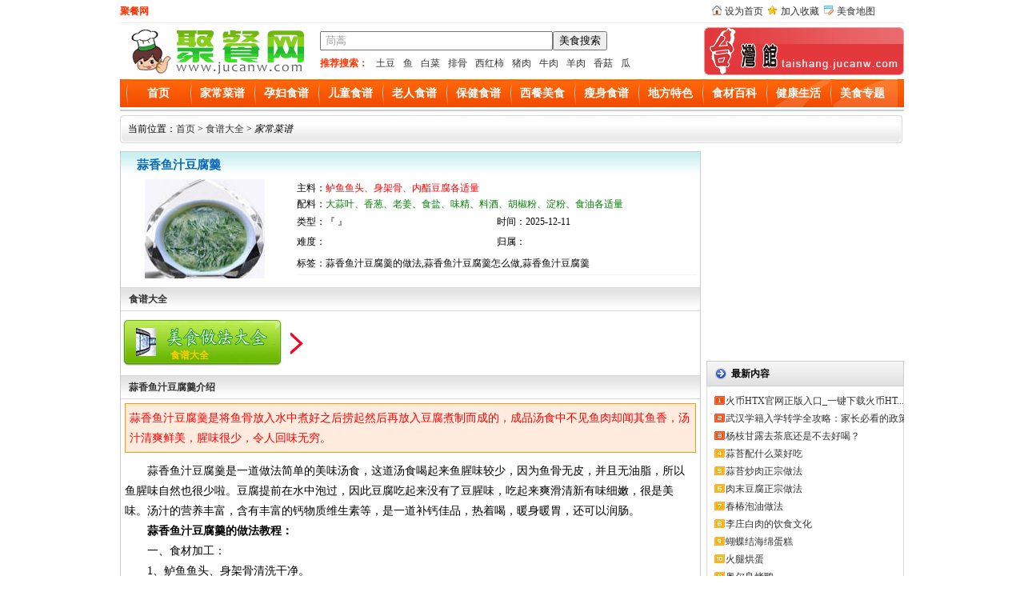

--- FILE ---
content_type: text/html; charset=utf-8
request_url: https://www.jucanw.com/jccp/10702.html
body_size: 5100
content:
<!DOCTYPE html><html><head><meta http-equiv="Content-Type" content="text/html; charset=utf-8" /><title>蒜香鱼汁豆腐羹的做法_蒜香鱼汁豆腐羹怎么做好吃图解-聚餐网</title><meta name="Keywords" content="蒜香鱼汁豆腐羹的做法,蒜香鱼汁豆腐羹怎么做,蒜香鱼汁豆腐羹"><meta name="Description" content="蒜香鱼汁豆腐羹是将鱼骨放入水中煮好之后捞起然后再放入豆腐煮制而成的，成品汤食中不见鱼肉却闻其鱼香，汤汁清爽鲜美，腥味很少，令人回味无穷。"><link href="https://www.jucanw.com/ling/Tpl/home/default/skin/head.css"  rel="stylesheet" type="text/css" /><link href="https://www.jucanw.com/ling/Tpl/home/default/skin/content.css"  rel="stylesheet" type="text/css" /><script src="https://www.jucanw.com/ling/Tpl/home/default/js/jquery.js" type="text/javascript"></script></head><body><div id="head_top"><div id="fx_top"><div id="fx_top_left"><strong>聚餐网</strong></div><div id="fx_top_right"><ul><li><span><img src="https://www.jucanw.com/ling/Tpl/home/default/skin/images/ico_14.gif"  alt="设为首页" width="12" height="12" /></span><a onclick="this.style.behavior='url(#default#homepage)';this.setHomePage('https://'+location.hostname+(location.port!=''?':':'')+location.port);" href="#">设为首页</a></li><li><span><img src="https://www.jucanw.com/ling/Tpl/home/default/skin/images/gif-0257.gif" alt="加入收藏" width="12" height="12" /></span><a href="#" onclick="javascript:window.external.addFavorite('https://'+location.hostname+(location.port!=''?':':'')+location.port,'聚餐网');">加入收藏</a></li><li><span><img src="https://www.jucanw.com/ling/Tpl/home/default/skin/images/map.gif" alt="美食地图" width="12" height="12" /></span><a href="/sitemap.xml" target="_blank">美食地图</a></li></ul></div></div><div id="fx_top_box"><div id="head_logo"><a href="https://www.jucanw.com/" title="聚餐网"><img src="https://www.jucanw.com/ling/Tpl/home/default/skin/logo.gif" alt="聚餐网" title="聚餐网" 
width="240" height="60" border="0" /></a></div><div id="head_search"><div id="search_div"><SCRIPT language=javascript>
function g(formname)	{
var url = "https://www.baidu.com/baidu";
formname.action = url;
return true;
}
</SCRIPT><form name="f1" target="_blank" onsubmit="return g(this)"><div class="searchsd"><input name="word" maxlength="100" class="textbox" value="茼蒿" onclick="if(this.value=='茼蒿'){this.value='';}" onfocus="this.select();"><input type="submit" value="美食搜索"><input name=tn type=hidden value="bds"><input name=cl type=hidden value="3" ><input name=ct type=hidden value="2097152"><input name=si type=hidden value="www.jucanw.com"><input name=s type=hidden value="on"></div></form></div><div class="hotKeyword"><b>推荐搜索：</b><a href="javascript:inputkey('土豆')">土豆</a><a href="javascript:inputkey('鱼')">鱼</a><a href="javascript:inputkey('白菜')">白菜</a><a href="javascript:inputkey('排骨')">排骨</a><a href="javascript:inputkey('西红柿')">西红柿</a><a href="javascript:inputkey('猪肉')">猪肉</a><a href="javascript:inputkey('牛肉')">牛肉</a><a href="javascript:inputkey('羊肉')">羊肉</a><a href="javascript:inputkey('香菇')">香菇</a><a href="javascript:inputkey('瓜')">瓜</a></div></div><div id="head_top_new"><img src="https://www.jucanw.com/ling/Tpl/home/default/skin/topr.jpg" alt="聚餐网台湾馆" width="250" height="60" border="0"></div></div></div><div class="youxi_all" id="tabs"><div class="tab_left"></div><div class="tabsC"><ul class="menu_1"><li><a href="https://www.jucanw.com/" rel="nofollow">首页</a></li><li><a href="https://www.jucanw.com/jccp/list_4.html">家常菜谱</a></li><li><a href="https://www.jucanw.com/yfsp/list_5.html">孕妇食谱</a></li><li><a href="https://www.jucanw.com/etsp/list_6.html">儿童食谱</a></li><li><a href="https://www.jucanw.com/lrsp/list_7.html">老人食谱</a></li><li><a href="https://www.jucanw.com/ylys/list_8.html">保健食谱</a></li><li><a href="https://www.jucanw.com/xcms/list_9.html">西餐美食</a></li><li><a href="https://www.jucanw.com/ssms/list_10.html">瘦身食谱</a></li><li><a href="https://www.jucanw.com/tsxc/list_11.html">地方特色</a></li><li><a href="https://www.jucanw.com/scbk/list_2.html">食材百科</a></li><li><a href="https://www.jucanw.com/jksh/list_3.html">健康生活</a></li><li><a href="https://www.jucanw.com/ztdq/list_32.html">美食专题</a></li></ul></div><div class="tab_right"></div></div><div class="gg_all" style="margin-top:3px;"><div id="adv"><script language="javascript" src="/plus/adjs/pc_960x90.js"></script></div></div><div class="gg_all" id="bj-hot">当前位置：<a href="https://www.jucanw.com/">首页</a> > <a href='https://www.jucanw.com/shipu/list_1.html'>食谱大全</a> > <i>家常菜谱</i></div><div class="youxi_all"><div id="game_con1_left"><div id="game_title">蒜香鱼汁豆腐羹</div><div id="pin1"><div id="pin1_img1"><div align="center"><img src="https://www.jucanw.com/UploadFiles/2013-10/mengli/2013101714020519381.jpg"  width="154" height="124" border="0" alt="蒜香鱼汁豆腐羹"/></div></div><div id="pin1_text1"><div class="content_con_top"><div>
                       主料：<font color="#FF0000">鲈鱼鱼头、身架骨、内酯豆腐各适量</font></div><div>
                       配料：<font color="green">大蒜叶、香葱、老姜、食盐、味精、料酒、胡椒粉、淀粉、食油各适量</font></div><div><p>类型：『  』</p><p>时间：2025-12-11</p></div><div><p>难度：</p><p>归属：</p></div><span id="tt">标签：蒜香鱼汁豆腐羹的做法,蒜香鱼汁豆腐羹怎么做,蒜香鱼汁豆腐羹</span></div></div></div><div class="back">食谱大全</div><div id="content_buttom"><div id="mszf"><a href="https://www.jucanw.com/zt/25199.html" title="食谱大全"><span>食谱大全</span></a></div><div id="down_m"></div><div id="download_right"><script language="javascript" src="/plus/adjs/pc_468x60.js"></script></div></div><div class="back">蒜香鱼汁豆腐羹介绍</div><div class="keyText"><p><span style="color:red;">蒜香鱼汁豆腐羹是将鱼骨放入水中煮好之后捞起然后再放入豆腐煮制而成的，成品汤食中不见鱼肉却闻其鱼香，汤汁清爽鲜美，腥味很少，令人回味无穷。</span></p></div><div class="bd" id="scroll_bd"><div class="top" id="bd"><div id="divContent"><div id="MyContent"><p>
	　　蒜香鱼汁豆腐羹是一道做法简单的美味汤食，这道汤食喝起来鱼腥味较少，因为鱼骨无皮，并且无油脂，所以鱼腥味自然也很少啦。豆腐提前在水中泡过，因此豆腐吃起来没有了豆腥味，吃起来爽滑清新有味细嫩，很是美味。汤汁的营养丰富，含有丰富的钙物质维生素等，是一道补钙佳品，热着喝，暖身暖胃，还可以润肠。</p>
<p>
	<strong>　　蒜香鱼汁豆腐羹的做法教程：</strong></p>
<p>
	　　一、食材加工：</p>
<p>
	　　1、鲈鱼鱼头、身架骨清洗干净。</p>
<p>
	　　2、将鱼骨剁成寸断，大蒜叶洗净切丝、老姜切片拍松、香葱洗净切断拍松，内酯豆腐切丝入清水漂养。</p>
<center>
	<img alt="" height="211" src="https://www.jucanw.com/UploadFiles/2013-10/mengli/2013101714004364141.jpg" width="350" /></center>
<p>
	　　二、烹饪方法：</p>
<p>
	　　1、锅淋油葱姜煸香，入鲈鱼鱼头、骨架块煎炒至鱼肉变色起壳，然后加入足量清水。</p>
<center>
	<img alt="" height="94" src="https://www.jucanw.com/UploadFiles/2013-10/mengli/2013101714004821277.jpg" width="350" /></center>
<p>
	　　2、盖上锅盖用大火将汤汁烧成乳白色后捞出鱼骨，淋入适量食盐、胡椒粉调味后，用水淀粉勾薄芡。</p>
<center>
	<img alt="" height="90" src="https://www.jucanw.com/UploadFiles/2013-10/mengli/2013101714010750832.jpg" width="350" /></center>
<p>
	　　3、鱼汤芡汁烧开后加入豆腐丝，用大火烧开然后加入大蒜叶淋入适量味精调味略拌匀后即可出锅。</p>
<center>
	<img alt="" height="87" src="https://www.jucanw.com/UploadFiles/2013-10/mengli/2013101714011258748.jpg" width="350" /></center>
<p>
	<strong>　　成品图：</strong></p>
<center>
	<img alt="" height="473" src="https://www.jucanw.com/UploadFiles/2013-10/mengli/201310171402011522.jpg" width="552" /></center>
<p>
	<strong>　　蒜香鱼汁豆腐羹的美味小窍门：</strong></p>
<p>
	　　1、汤汁烧制成乳白色之后再捞出鱼骨。</p>
<p>
	　　2、豆腐放入水里泡一下可以去除腥味。</p>
<p>
	　　蒜香鱼汁豆腐羹的做法介绍到这里就结束了，喜欢的朋友可以试着做一下，喝起来鲜美又有味的一道汤食，营养也是非常的丰富，成品汤食中不见鱼肉却闻其鱼香，非常的不错。</p>
</div></div></div></div><div class="back"><div id="ps1"> 上一篇：<a href="https://www.jucanw.com/jccp/10703.html" title="麻椒剁椒包心菜">麻椒剁椒包心菜</a></div><div id="ps2"> 下一篇：<a href="https://www.jucanw.com/jccp/10701.html" title="西红柿鲜味疙瘩汤">西红柿鲜味疙瘩汤</a></div></div><div class="back">猜您喜欢：</div><div class="main_l_lable1"><script language="javascript" src="/plus/adjs/pc_700x60.js"></script></div><div class="back">相关的食谱：</div><div class="main_l_lable1"><div class="glccp"><a href="https://www.jucanw.com/jccp/29523.html" target="_blank"><img src="https://www.jucanw.com/ling/Upload/202502/67c00f3b18b6b.jpg" alt="蒜苔炒肉正宗做法" width="85" height="70"/></a><br><a href="https://www.jucanw.com/jccp/29523.html" target="_blank">蒜苔炒肉正宗做法</a></div><div class="glccp"><a href="https://www.jucanw.com/jccp/29522.html" target="_blank"><img src="https://www.jucanw.com/ling/Upload/202502/67bfe2c246a99.jpg" alt="肉末豆腐正宗做法" width="85" height="70"/></a><br><a href="https://www.jucanw.com/jccp/29522.html" target="_blank">肉末豆腐正宗做法</a></div><div class="glccp"><a href="https://www.jucanw.com/jccp/29521.html" target="_blank"><img src="https://www.jucanw.com/ling/Upload/202502/67bec01e595d9.png" alt="春椿泡油做法" width="85" height="70"/></a><br><a href="https://www.jucanw.com/jccp/29521.html" target="_blank">春椿泡油做法</a></div><div class="glccp"><a href="https://www.jucanw.com/jccp/29519.html" target="_blank"><img src="https://www.jucanw.com/ling/Upload/202311/20231113160506.jpg" alt="蝴蝶结海绵蛋糕" width="85" height="70"/></a><br><a href="https://www.jucanw.com/jccp/29519.html" target="_blank">蝴蝶结海绵蛋糕</a></div><div class="glccp"><a href="https://www.jucanw.com/jccp/29518.html" target="_blank"><img src="https://www.jucanw.com/ling/Upload/202311/20231113160503.jpg" alt="火腿烘蛋" width="85" height="70"/></a><br><a href="https://www.jucanw.com/jccp/29518.html" target="_blank">火腿烘蛋</a></div><div class="glccp"><a href="https://www.jucanw.com/jccp/29517.html" target="_blank"><img src="https://www.jucanw.com/ling/Upload/202311/20231113160459.jpg" alt="奥尔良烤鸭" width="85" height="70"/></a><br><a href="https://www.jucanw.com/jccp/29517.html" target="_blank">奥尔良烤鸭</a></div><div class="glccp"><a href="https://www.jucanw.com/jccp/29516.html" target="_blank"><img src="https://www.jucanw.com/ling/Upload/202311/20231113160455.jpg" alt="杏鲍菇焖豆腐" width="85" height="70"/></a><br><a href="https://www.jucanw.com/jccp/29516.html" target="_blank">杏鲍菇焖豆腐</a></div><div class="glccp"><a href="https://www.jucanw.com/jccp/29515.html" target="_blank"><img src="https://www.jucanw.com/ling/Upload/202311/20231113160450.jpg" alt="煮花生" width="85" height="70"/></a><br><a href="https://www.jucanw.com/jccp/29515.html" target="_blank">煮花生</a></div><div class="glccp"><a href="https://www.jucanw.com/jccp/29514.html" target="_blank"><img src="https://www.jucanw.com/ling/Upload/202311/20231113160447.jpg" alt="秀珍菇烧豆腐汤" width="85" height="70"/></a><br><a href="https://www.jucanw.com/jccp/29514.html" target="_blank">秀珍菇烧豆腐汤</a></div><div class="glccp"><a href="https://www.jucanw.com/jccp/29513.html" target="_blank"><img src="https://www.jucanw.com/ling/Upload/202311/20231113160444.jpg" alt="苦瓜凉拌最简单的做法" width="85" height="70"/></a><br><a href="https://www.jucanw.com/jccp/29513.html" target="_blank">苦瓜凉拌最简单的做法</a></div></div><div class="back">相关的文章：</div><div class="main_l_lable2"><div class="glcask"><a href="https://www.jucanw.com/mszx/jfff/40575.html" target="_blank">火币HTX官网正版入口_一键下载火币HTX最新版v10.11.3安卓iOS通用版</a><span><img src="https://www.jucanw.com/ling/Tpl/home/default/images/hotsale_1.gif"/></span></div><div class="glcask"><a href="https://www.jucanw.com/mszx/jfff/29526.html" target="_blank">武汉学籍入学转学全攻略：家长必看的政策解析与实操指南</a><span><img src="https://www.jucanw.com/ling/Tpl/home/default/images/hotsale_2.gif"/></span></div><div class="glcask"><a href="https://www.jucanw.com/mszx/jfff/29525.html" target="_blank">杨枝甘露去茶底还是不去好喝？</a><span><img src="https://www.jucanw.com/ling/Tpl/home/default/images/hotsale_3.gif"/></span></div><div class="glcask"><a href="https://www.jucanw.com/mszx/jfff/29520.html" target="_blank">李庄白肉的饮食文化</a><span><img src="https://www.jucanw.com/ling/Tpl/home/default/images/hotsale_4.gif"/></span></div><div class="glcask"><a href="https://www.jucanw.com/mszx/jfff/28839.html" target="_blank">酸梅汤粉对身体有害吗?</a><span><img src="https://www.jucanw.com/ling/Tpl/home/default/images/hotsale_5.gif"/></span></div><div class="glcask"><a href="https://www.jucanw.com/mszx/jfff/28837.html" target="_blank">10种人不宜吃鸡蛋</a><span><img src="https://www.jucanw.com/ling/Tpl/home/default/images/hotsale_6.gif"/></span></div><div class="glcask"><a href="https://www.jucanw.com/mszx/jfff/28836.html" target="_blank">酸辣土豆丝用什么醋炒好吃?酸辣土豆丝用白醋还是陈醋</a><span><img src="https://www.jucanw.com/ling/Tpl/home/default/images/hotsale_7.gif"/></span></div><div class="glcask"><a href="https://www.jucanw.com/mszx/jfff/28835.html" target="_blank">杨枝甘露有茶底吗?</a><span><img src="https://www.jucanw.com/ling/Tpl/home/default/images/hotsale_8.gif"/></span></div><div class="glcask"><a href="https://www.jucanw.com/mszx/mszx/28833.html" target="_blank">杨枝甘露是奶茶还是果茶？</a><span><img src="https://www.jucanw.com/ling/Tpl/home/default/images/hotsale_9.gif"/></span></div><div class="glcask"><a href="https://www.jucanw.com/mszx/mszx/28832.html" target="_blank">杨枝甘露为什么是冰的饮料?</a><span><img src="https://www.jucanw.com/ling/Tpl/home/default/images/hotsale_10.gif"/></span></div></div></div><div id="game_con1_right"><div class="right_ad"><script language="javascript" src="/plus/adjs/pc_250x250_1.js"></script></div><div class="div_1"><h3>最新内容</h3><div id="grcon3"><ul><li><a href="https://www.jucanw.com/mszx/jfff/40575.html" target="_blank">火币HTX官网正版入口_一键下载火币HT...</a></li><li><a href="https://www.jucanw.com/mszx/jfff/29526.html" target="_blank">武汉学籍入学转学全攻略：家长必看的政策解...</a></li><li><a href="https://www.jucanw.com/mszx/jfff/29525.html" target="_blank">杨枝甘露去茶底还是不去好喝？</a></li><li><a href="https://www.jucanw.com/zt/29524.html" target="_blank">蒜苔配什么菜好吃</a></li><li><a href="https://www.jucanw.com/jccp/29523.html" target="_blank">蒜苔炒肉正宗做法</a></li><li><a href="https://www.jucanw.com/jccp/29522.html" target="_blank">肉末豆腐正宗做法</a></li><li><a href="https://www.jucanw.com/jccp/29521.html" target="_blank">春椿泡油做法</a></li><li><a href="https://www.jucanw.com/mszx/jfff/29520.html" target="_blank">李庄白肉的饮食文化</a></li><li><a href="https://www.jucanw.com/jccp/29519.html" target="_blank">蝴蝶结海绵蛋糕</a></li><li><a href="https://www.jucanw.com/jccp/29518.html" target="_blank">火腿烘蛋</a></li><li><a href="https://www.jucanw.com/jccp/29517.html" target="_blank">奥尔良烤鸭</a></li><li><a href="https://www.jucanw.com/jccp/29516.html" target="_blank">杏鲍菇焖豆腐</a></li><li><a href="https://www.jucanw.com/jccp/29515.html" target="_blank">煮花生</a></li><li><a href="https://www.jucanw.com/jccp/29514.html" target="_blank">秀珍菇烧豆腐汤</a></li><li><a href="https://www.jucanw.com/jccp/29513.html" target="_blank">苦瓜凉拌最简单的做法</a></li></ul></div></div><div class="right_ad"><script language="javascript" src="/plus/adjs/pc_250x250_2.js"></script></div><div class="div_1"><h3>最新专题</h3><div id="listfl"><ul><li><a href="https://www.jucanw.com/zt/29524.html" title="蒜苔配什么菜好吃" target="_blank">蒜苔配什么菜好吃</a></li><li><a href="https://www.jucanw.com/zt/28590.html" title="每日一菜50道家常菜谱" target="_blank">每日一菜50道家常菜谱</a></li><li><a href="https://www.jucanw.com/zt/28584.html" title="君之烘焙食谱大全" target="_blank">君之烘焙食谱大全</a></li><li><a href="https://www.jucanw.com/zt/28583.html" title="汤的100种做法" target="_blank">汤的100种做法</a></li><li><a href="https://www.jucanw.com/zt/28576.html" title="凉拌粉丝的做法大全" target="_blank">凉拌粉丝的做法大全</a></li><li><a href="https://www.jucanw.com/zt/28561.html" title="猪肝汤的做法整合" target="_blank">猪肝汤的做法整合</a></li><li><a href="https://www.jucanw.com/zt/28557.html" title="烧饼的做法和配方" target="_blank">烧饼的做法和配方</a></li><li><a href="https://www.jucanw.com/zt/28553.html" title="地三鲜的做法大全" target="_blank">地三鲜的做法大全</a></li><li><a href="https://www.jucanw.com/zt/28546.html" title="酸辣土豆丝做法大全" target="_blank">酸辣土豆丝做法大全</a></li><li><a href="https://www.jucanw.com/zt/28541.html" title="鸡蛋汤的做法大全家常菜" target="_blank">鸡蛋汤的做法大全家常菜</a></li></ul></div></div></div></div><div id="foot"><strong>聚餐网最受欢迎的美食做法咨询网站，专业的养生食谱网教你如何做出简单好吃的家常菜及地方特色小吃，美食视频对所有家常菜谱进行DIY视频讲解。</strong><br/>
版权所有：聚餐网 www.jucanw.com<br/> Copyright 2011-2019 备案号:<a href="https://beian.miit.gov.cn" target="_blank" rel="nofollow">鄂ICP备15004276号-1</a></br>涉及版权的内容，请来电告知，聚餐网将在3个工作日内删除 QQ:<font color=red>82879947</font></div><script src="https://www.jucanw.com/ling/Tpl/home/default/js/ajax.js" type="text/javascript"></script></body></html>

--- FILE ---
content_type: text/css
request_url: https://www.jucanw.com/ling/Tpl/home/default/skin/head.css
body_size: 7057
content:
@charset "gb2312";
/* CSS Document */

body{padding:0px;margin:0px;height:100%;}
ul,li,p,h1,h2,h3,h4,h5{ list-style:none; margin:0px; padding:0px;}
.clear{ clear:both;}

a:link, a:visited, a:active{color:#333333;text-decoration:none;}
a:hover{color:#FF0000;text-decoration:none;}

a img{
	border-top-width: 0px;
	border-right-width: 0px;
	border-bottom-width: 0px;
	border-left-width: 0px;
	border-top-style: none;
	border-right-style: none;
	border-bottom-style: none;
	border-left-style: none;
}
a.l01:link,a.l01:visited{
	color:#F30;
}

a.l01:hover,a.l02:hover{
	color:#E40451;
	text-decoration: underline;
}
 
 a.l02:link,a.l02:visited{
	color:#36C;
}

a.l03:link,a.l03:visited{
	color:#F30;
	font-weight: bold;
	font-size: 12px;
}
a.l03:hover{
	color:#F90;
	text-decoration: underline;
}


.youxi_all{
	width:980px;
	margin-right: auto;
	margin-left: auto;
	overflow:hidden;
	clear:both;
}
html {
	padding:0px; font-size:12px; margin:0px; line-height:20px; height:100%;}
#header_box {
	clear:both; background-image:url(images/header_bg.gif); width:100%; background-repeat:repeat-x;}
.header_top {
	MARGIN: 0px auto; WIDTH: 980px; HEIGHT: 86px
}
#foot1 a {
	color: #333;
	text-decoration: none;
}

.header_logo {
	FLOAT: left; margin-top:3px;WIDTH: 218px
}
.header_top2 {
	PADDING-RIGHT: 0px; PADDING-LEFT: 20px; FLOAT: left; PADDING-BOTTOM: 0px; WIDTH: 570px; PADDING-TOP: 18px
}
.header_search{
	padding-right:0px; padding-left:0px; float:left; padding-bottom:1px; padding-top:2px; text-align:left; width:566px;
}
.header_top3 {
	padding-right:0px;padding-left:5px; float:left; padding-bottom:0px; width:165px;padding-top:5px;
}

.header_hotm { padding-left:0px; padding-right:0px; padding-bottom:3px; padding-top:3px; clear:both;
}
#header_ci {
	CLEAR: both; background:url(images/hbj.jpg) no-repeat; height:32px; line-height:32px;padding:0px; MARGIN: 0px auto; WIDTH: 980px; TEXT-ALIGN: left;text-indent:15px;
}
#tabs {
	FONT-SIZE: 12px; HEIGHT: 35px; width:980px;
}
.font_red{ color:#F00;font-weight:bold;}
#ss{
	height:28px;
	border:1px solid #CCE7F2;
	background-color:#EFF7FE;
	margin-top:5px;
	text-indent:5px;
	line-height:28px;
	clear:both;
}
#ss span {
	float: right;
}

.tabsC { WIDTH: 964px; text-align:center;
	height:36px;
	float:left;
	background-image: url(images/tab_center.gif);
	background-repeat: repeat-x;
	overflow: hidden;
      }
.tab_left {
	height: 36px;
	float: left;
	width: 8px;
	background-image: url(images/tab_left.gif);
	background-repeat: no-repeat;
}
.tab_right {
	background-image: url(images/tab_right.gif);
	background-repeat: no-repeat;
	float: left;
	height: 36px;
	width: 8px;
}

.tabsC ul {list-style:none;margin:0px; padding:0px;}
.menu_1 li {
	display:inline;
	margin:0;
	padding:0;
	line-height: 36px;
	float: left;
	background-image: url(images/tab_line.gif);
	background-repeat: no-repeat;
	
	background-position: left center;
	text-align: center;
	width:80px;
 
 
	
}
.menu_1 li a,.menu_1 li a:visited {
	font-size: 14px;
	font-family: "微软雅黑", "宋体";
	float:left;
	margin:0;
	width:80px;
	height:36px;
	line-height:36px;
	text-decoration:none;
	font-weight:bold;
	color:#FFF;
	padding-top: 0;
	padding-right: 0;
	padding-bottom: 0;
	padding-left: 0px;
      }

.menu_1 li a:hover {
	background-image: url(img/top_menu_hove.gif);
	background-repeat: repeat-x;
	color: #FF6;
 
 
      }
	  
.tabsC a:hover span {
      background-position:100% -42px;
      }

#link{
 
	clear:both;
	border:1px solid #999;
	margin-top:5px;
}
 #link h3{
	font-size: 13px;
	line-height: 22px;
	margin: 0px;
	padding: 0px;
	text-align: left;
	text-indent: 10px;
	font-weight: bold;
	font-family: "黑体";
	border-bottom-width: 1px;
	border-bottom-style: dashed;
	border-bottom-color: #999;
 }
 
  #link h3 span{
	font-size: 12px;
	font-weight: normal;
	color: #06C;
	float: right;
	margin-right: 10px;
	font-family: "宋体";
  }
  #link ul{
	width:970px;
	overflow: hidden;
	clear: both;
	padding: 5px;
  }
 #link li{
	line-height: 22px;
	height: 22px;
	overflow: hidden;
	text-align: center;
	display: inline;
	margin: 2px;
 }
 
  #link h3 strong{
	font-weight: bold;
	color: #F00; 
 }
 
 
  
#foot{
	width:980px;
	clear:both;
	text-align:center;
	padding-top:10px; padding-bottom:10px;
	border-top-width: 1px;
	border-top-style: solid;
	border-top-color: #CCC;
	margin: 10px auto 0 auto;
}


/*第一部分右边*/
#content1_right { overflow:hidden;float: left;height: 343px;width: 245px; margin-left:5px; border:1px solid #49a9d3;}
 

 
#con1_rneirong ul{ margin:3px; padding:0px; background:url(images/l3.gif); background-repeat:no-repeat; line-height:25px; float:left; display:inline;}
#con1_rneirong ul li{height:26px; line-height:26px; margin-left:4px;text-indent:5px;}
#con1_rneirong ul li a {
	color: #333;
	text-decoration: none;
	font-size:13px;
	font-family:Verdana, Geneva, sans-serif;
}
#con1_rneirong ul li a:hover{color:#FF0000;text-decoration:none;}
#con1_rneirong ul li span {
	text-decoration: none;
	float: right;
	color:#666;
	font-family:Arial;
	font-size:13px;
}

.con1_neirong2{ padding-top:3px;border-bottom: 1px dotted #c5def6;margin-bottom:3px; padding-bottom:3px; clear:both;}
.con1_neirong2_img{width:110px; height:auto; padding:2px; margin-left:5px; float:left; overflow:hidden; display:inline; border:1px solid #CCC;}
.con1_neirong2_img1{width:90px; height:auto; padding:2px; margin-left:5px; float:left; overflow:hidden; display:inline; border:1px solid #CCC;}
.con1_neirong2_text{margin-left:5px; width:115px; float:left; color:#818080; overflow:hidden;}
.con1_neirong2_texts{margin-left:5px; width:80px; float:left; background:url(images/yy.gif) no-repeat left; color:#fff; overflow:hidden; line-height:15px; text-indent:2px;}
.con1_neirong2_texts1{margin-left:5px; width:30px; float:left;color:#818080; overflow:hidden;}

.con1_neirong2_text1{margin-left:5px; width:135px; float:left; color:#818080; overflow:hidden;}
.con1_neirong2_text1s{margin-left:5px; width:30px; float:left; color:#818080; overflow:hidden;}
.con1_neirong2_text2s{text-indent:2px; line-height:15px; width:50px; float:left;background:url(images/yy.gif) no-repeat left; color:#fff;}
.con1_neirong2_text a{ color:#F00; text-decoration:none; font-weight:bold;}
.con1_neirong2_text1 a{ color:#F00; text-decoration:none; font-weight:bold;}
.con1_neirong2 a:hover{ color:#FF0000;}


#con1_rneirong3{ width:240px; clear:both; overflow:hidden;  display:inline;}
#con1_rneirong3 ul{ margin:3px; padding:0px; background-image:url(images/l3.gif); background-repeat:no-repeat;line-height:25px; float:left; display:inline;}
#con1_rneirong3 ul li{height:26px; line-height:26px;  margin-left:4px; text-indent:12px;}
#con1_rneirong3 ul li a {
	color: #333;
	text-decoration: none;
	font-size:13px;
	font-family:Verdana, Geneva, sans-serif;
}
#con1_rneirong3 ul li a:hover{color:#FF0000;text-decoration:none;}



.header_top3 table tbody tr td a {
	color: #333;
	text-decoration: none;
	cursor:pointer;
	
}
.header_top3 table tbody tr td a:hover{color:#FF0000;text-decoration:none;}
#ss a {
	color: #333;
	text-decoration: none;
}
#ss a:hover{color:#FF0000;text-decoration:none;}
#abc {
	margin-top: 5px;
	margin-bottom:5px;
}
#abclist tr td a {
	text-decoration: none;
	color: #333;
}
#abclist tr td a:hover{color:#FF0000;text-decoration:none;}
/*留言*/
#show_ly {
	border:1px solid #CCC;
	clear: both;
	overflow: hidden;
}
#show_ly h2 {
	line-height: 30px;
	margin: 0px;
	padding: 3px;
	height: 30px;
	font-size: 13px;
	font-weight: normal;
	color: #000;
	text-indent: 10px;
	border-bottom:1px dashed #999;
}
#show_ly h3 {
	line-height: 30px;
	height: 30px;
	margin: 0px;
	padding: 0px;
	font-size: 12px;
	text-indent: 10px;
	font-weight: normal;
}
#show_ly h3 img {
	cursor: pointer;
}
#ly_num {
	color: #F00;
}


#show_ly h4 {
	margin: 0px;
	padding: 5px;
	 
}
#show_ly h4 textarea {
	width: 98%;
	height: 100px;
	border: 1px solid #999;
}

#show_ly h2 span {
	float: right;
	font-weight: normal;
}
#show_ly h2 b {
	color: #F00;
}
#show_ly h5 {
	font-size: 13px;
	line-height: 22px;
	font-weight: normal;
	height: 25px;
	padding: 0px;
	background-color: #EFF7FE;
	margin-top: 5px;
	margin-right: 10px;
	margin-bottom: 0px;
	margin-left: 10px;
	text-indent:5px;
}
#show_ly h5 span {
	float: right;
}

#show_ly h6 {
	font-size: 13px;
	font-weight: normal;
	line-height: 25px;
	border-bottom-width: 1px;
	border-bottom-style: dashed;
	border-bottom-color: #CCC;
	padding: 0px;
	margin-top: 0px;
	margin-right: 10px;
	margin-bottom: 2px;
	margin-left: 10px;
}

#show_ly_7 {
	line-height: 25px;
	text-align: right;
	height: 25px;
	font-weight: bold;
}

#show_ly h7 b {
	color: #F00;
	font-weight: bold;
}

.quote{
	margin: 5px;
	border: 1px solid #CCC;
	line-height: 22px;
	text-indent: 10px;
}

.quote span{
	background-color: #E8E8E8;
	display: block;
	line-height: 25px;
	height: 25px;
	text-indent: 10px;
	font-weight: bold;
}

/*投票 Begin */
#dingandcai {
	height: 35px;
	width: 400px;
	text-align:left;
	margin-left:auto;
	margin-right:auto;
}
#showding {
	float: left;
	width: 196px;
	margin-left: 2px;
	cursor:pointer;
	height:45px;
	padding-top:3px;
	background:url(images/5.jpg) no-repeat;
}
#showcai {
	width: 189px;
	float: left;
	margin-left: 10px;
	overflow: hidden;
	height:45px;
	cursor:pointer;
	padding-top:3px;
	background:url(images/5.jpg) no-repeat;
}
.showDingText {
	font-size: 12px;
	color: #000;
	text-indent: 21px;
	line-height: 15px;
	height: 15px;
	margin-top: 3px;
	margin-bottom:2px;
	width:180px;
	float:left;
}

.showCaiText {
	font-size: 12px;
	color: #000;
	line-height: 15px;
	height: 16px;
	width: 149px;
	margin-left: 20px;
	clear:both;
	
	
}


#showDin {
	display: block;
	height: 5px;
	width: 70px;
	border: 1px solid #090;
	line-height: 5px;
	margin-top: 5px;
	float: left;
	overflow: hidden;	
}
#showDin span {
	line-height: 5px;
	display: block;
	height: 5px;
	background-image: url(images/loadingbg.gif);
	width: 10%;
}

.showDinNum {
	width: 50px;
	float: left;
	margin-left: 1px;
}
.header_search a {
	color: #333;
	text-decoration: none;
}



#showCaiNum {
	width: 50px;
	float: left;
	margin-left: 1px;
}
#showc {
	display: block;
	height: 5px;
	width: 70px;
	border: 1px solid #666;
	line-height: 5px;
	margin-top: 5px;
	float: left;
	overflow: hidden;	
}
#showc span {
	line-height: 5px;
	display: block;
	height: 5px;
	background-image: url(images/loadingbg.gif);
	width: 10%;
	background-repeat: repeat-x;
	background-position: left -5px;
}

/*投票 End */
#header_ci a {
	color: #1a65b6;
	text-decoration: none;
}
#headxian {
	height:30px;
	line-height:30px;
	width:978px;
	background-image: url(images/head_bar.gif);
	background-repeat: repeat-x;
	background-position: left -35px;
	border-right-width: 1px;
	border-bottom-width: 1px;
	border-left-width: 1px;
	border-right-style: solid;
	border-bottom-style: solid;
	border-left-style: solid;
	border-top-color: #AFD5ED;
	border-right-color: #AFD5ED;
	border-bottom-color: #AFD5ED;
	border-left-color: #AFD5ED;
	clear: both;
	text-align: left;
}

#headxian ul{
	margin-top: 0;
	margin-right: auto;
	margin-bottom: 0;
	margin-left: auto;
	padding-top: 0px;
	display: block;
}
#headxian ul li {
	float: left;
	text-align: center;
	padding-right: 5px;
	padding-left: 3px;
}


#headxian a{
	text-decoration:none;
	color:#07519a;
	font-size:12px;
}

#headxian a:hover{
	color:#F00;
 
}


.menu_2 li {
	font-size: 12px;
	float: right;
	font-weight: normal;
	height: 36px;
	line-height: 36px;
	margin-left: 10px;
}


.menu_2 li a,.menu_2 li a:visited {
	color: #FFF;
 
}
.menu_2 li a:hover {
	color: #FC0; 
}


.menu_1 {
	overflow: hidden;
}

/*downbars*/

#downbars{ width:74px; height:23px; float:left; background:#none;}
#downbars a,downbars a:hover,#downbars span{ width:74px; height:23px; display:block; margin:0; padding:0; float:left; background:url("/skin/DownloadAm.gif") 0 0px no-repeat;}

#downbars a.D,#downbars span.m{ width:74px;}
#downbars a.D:hover{ width:74px; background-position:0 -23px;}
#downbars span.D{ width:74px; background-position:0 -23px;}

/*downbars end*/



/* Flash 灯需要 */
#bimg {
	FILTER: progid:DXImageTransform.Microsoft.Fade ( duration=0.5,overlap=1.0 );
	position:relative;
}
 
/*#bimg img{width: 300px; height:290px;}*/

#simg DIV {	FLOAT: left; WIDTH: 16px;  COLOR: #412c00; LINE-HEIGHT: 16px; font-weight:bold; HEIGHT: 16px; TEXT-ALIGN: center;background:url(images/jd_bg_03.gif); margin-right:5px; cursor:pointer;}
#simg DIV.s {	BACKGROUND: #fff; background:url(images/jd_bg_05.gif); }
#info {/* width:300px;*/ height:28px; overflow:hidden; background:#161616; FONT-WEIGHT:bold; LINE-HEIGHT: 28px; PADDING-TOP: 4px; text-align:left; position:absolute; bottom:5px; left:0px;filter:Alpha(Opacity=60);-moz-opacity:0.3;}
#info A {	COLOR: #fff; TEXT-DECORATION:none;font-size:14px; padding-left:20px;}
#info A:hover {	COLOR: #ff0000; text-decoration:underline;}

#simg {/*WIDTH: 300px;*/ POSITION: absolute; bottom:7px; left:0px;}

#simg SPAN {FLOAT: right}

.dis{display:block}
.undis{display:none;}

.show {	DISPLAY: block}
.dis1 {	DISPLAY: none}




/*留言*/

/*兼容老的*/
.quote { margin: 5px; border: 1px solid #CCC; line-height: 22px; text-indent: 10px; }
.quote span { background-color: #E8E8E8; display: block; line-height: 25px; height: 25px; text-indent: 10px; font-weight: bold; }

/*新*/
#comment_list .quote, #comment_list .quote span { text-indent:0;}
#comment_list {border:1px solid #ccc;  color:#2f2f2f; padding:1px; zoom:1; }

#comment_list dt {line-height:28px; height:28px; overflow:hidden; padding:0 10px;  }
#comment_list h2 { font-size:14px; color:#fff; height:30px; padding:0 10px; background:url(/skin/gr/images/comment_tbg.png) repeat-x; margin-bottom:10px;}
#comment_list h2 span { float:left;margin-top: 4px ; width:88px; text-align:center; line-height:26px; background-repeat:no-repeat;}
#comment_list dl {padding: 0 5px; }
#comment_list dd {word-wrap: break-word; line-height:20px; padding:5px 10px 10px; }
#comment_list dd img {margin-bottom:-5px;}

#comment_list blockquote, #comment_list .quote { padding:3px 3px 5px; margin:0  0  5px 0 ; border:1px solid #bfbfbf; background:#fffde9; color:#000;}
#comment_list blockquote h4, #comment_list .quote span{ color:#666; padding:0 3px; font-weight:normal; font-size:12px; display:block; background:none;}
#comment_list blockquote h4 cite { font-style:normal;}
#comment_list blockquote div{padding:0 7px;}

#comment_list dt i { font-family:verdana; font-style:normal; }
#comment_list dt b {margin:0 6px; }
#comment_list p { text-align:right;  line-height:1; padding:5px 0;}
#comment_list p a { color:#e65c08; margin-left:10px;}

#comment_list dt span {float:left; }
#comment_list dt em { float:right; font-style:normal;}

#comment_0 dt {background:#fff2e8; color:#c97b54; }
#comment_0 h2 span { background-image:url(/skin/gr/images/comment_tr.png)}

#comment_1 dt {background:#f0f7ee; color:#569659;}
#comment_1 h2 span, #s_comment h2 span { background-image:url(/skin/gr/images/comment_tg.png)}

#s_comment { text-align:center;}
#s_comment h2 a {float:right;   font-size:12px; font-weight: normal; color:#1d8d23; line-height:30px; }
#s_comment h2 a i { font-style:normal;}
#s_comment .nick_name { float:left; margin-left:12px; line-height:30px; display:inline; }
#s_comment .nick_name input {border:1px solid #a9b9a5; margin-left:6px; height:20px; vertical-align:middle; width:200px}
#s_comment .comment_faces {float:left; margin-left:20px; font-weight:bold; line-height:30px; display:inline;}
#s_comment .comment_faces img { vertical-align:middle; margin-left:3px; cursor:pointer;}
#s_comment textarea {border:1px solid #a9b9a5; padding:3px 5px; width:96%; height:120px; line-height:20px;  margin:8px 0; }
#s_comment .comment_btn { padding:0 12px 10px; text-align:left;}
#s_comment .comment_btn input { width:80px; color:#fff; border:0 none; padding:0; margin-right:6px; font-weight:bold; height:26px; background:url(/skin/gr/images/comment_btn.png) no-repeat; cursor:pointer;}



/*分页样式*/


.pg_pcl .tspage{font-size:12px; color:#666;background:transparent; line-height:36px; height:36px; }
.pg_pcl .tspage a{font-size:12px;padding:4px 5px 3px; line-height:26px; text-align:left; color:#000;/*链接文字默认颜色*/ border:1px solid #ccc;/*链接默认边框*/ text-decoration:none; margin:0 2px;outline:none;}
.pg_pcl .tspage a:hover{color:#f80;/*鼠标放在上面的链接文字颜色*/ border:1px solid #f80;/*鼠标放在上面的链接边框*/ text-decoration:underline}
.pg_pcl .tspage .tsp_nav b{padding:5px 6px 4px; border:none; line-height:26px; text-align:left; color:#fff;/*当前页文字颜色*/ background:#f80;/*当前页背景色*/ margin:1px 2px; font-size:12px}
.pg_pcl .tspage .tsp_prev {background:url(images/pg_pcl.gif) no-repeat 0 -50px; height:22px; border:none; padding:5px 12px 5px 18px;}
.pg_pcl .tspage .tsp_next{background:url(images/pg_pcl.gif) no-repeat 0 0; height:22px; border:none; padding:5px 18px 5px 12px;}
.pg_pcl .tspage .tsp_home {background:url(images/pg_pcl.gif) no-repeat 0 -225px; height:22px; border:none; padding:5px 12px 5px 18px;}
.pg_pcl .tspage .tsp_end {background:url(images/pg_pcl.gif) no-repeat 0 -175px; height:22px; border:none; padding:5px 18px 5px 12px;}

.pg_pcl  .tspage a:hover.tsp_prev{border:none; background-position:0 -75px;}
.pg_pcl  .tspage a:hover.tsp_next{border:none; background-position:0 -25px;}
.pg_pcl  .tspage a:hover.tsp_home {border:none; background-position:0 -250px;}
.pg_pcl  .tspage a:hover.tsp_end {border:none; background-position:0 -200px;}
.pg_pcl  .tspage .tsp_more, .pg_pcl  .tspage a:hover.tsp_more  {border:none;}

.pg_pcl .tsp_count i, .pg_pcl .tsp_count b {color:#FF8800;}
.pg_pcl .tsp_nav i { display:none;}
.pg_pcl .tsp_nav a i { display:inline;}
.pg_pcl select { vertical-align: middle; _margin-top:2px; }
.pg_pcl .tsp_count { line-height:26px\9; } 
.hotnew h2 {
	font-size: 16px;
	text-align: center;
	 
}

#listzt a {
	background-image: url(images/list.jpg);
	background-repeat: no-repeat;
	width: 243px;
	float: left;
	height: 33px;
	color: #FFF;
	font-weight: bold;
	text-align: center;
	line-height: 33px;
	margin-left: 200px;
}

#listzt a:hover {
	background-image: url(images/list.jpg);
	background-repeat: no-repeat;
	width: 243px;
	float: left;
	height: 33px;
	color: #FFF;
	font-weight: bold;
	text-align: center;
	line-height: 33px;
	margin-left: 200px;
	background-position: left -36px;
}

#listzt {
	overflow: hidden;
	text-align: center;
}
#head_top {
	width: 980px;
	margin-right: auto;
	margin-left: auto;
}
#head_top #fx_top {
	line-height: 28px;
	height: 28px;
	border-bottom-width: 1px;
	border-bottom-style: solid;
	border-bottom-color: #EEE;
	margin-bottom: 2px;
}

#head_top #fx_top_box #head_logo {
	float: left;
	width: 250px;
	height: 60px;
}
#head_top #fx_top_box #head_search {
	float: left;
	height: 60px;
	width: 468px;
	overflow:hidden;
}
#head_top #fx_top_box {
	margin-top:5px;
	margin-bottom:5px;
	height: 60px;
	overflow: hidden;
}
#head_top #fx_top #fx_top_left {
	float: left;
	/*text-indent: 20px;*/
	color: #F30;
}

#head_top #fx_top #fx_top_center {
	float: left;
	width:565px;
	color: #F30;
}
#head_top #fx_top #fx_top_right {
	float: right;
	width: 240px;
	height: 30px;
}
#head_top #fx_top #fx_top_right ul {
	margin: 0px;
	padding: 0px;
}
#head_top #fx_top #fx_top_right ul li {
	float: left;
	width: 70px;
}
#head_top #fx_top #fx_top_right ul li span img {
	margin-top: 7px;
	margin-right: 4px;
	margin-bottom: 0px;
	margin-left: 0px;
	padding-top: 0px;
	float: left;
}
 #head_top_new {
	float: right;
	height: 60px;
	width: 250px;
}
 
 
.keyword {
	width: 350px;
	height:20px;
	line-height:20px;
	float: left;
	border: 1px solid #ccc;
}

#search_div {
	height: 25px;
	margin-top: 5px;
	overflow:hidden;
 
 
}
 
 
#searchType {
	border: 0px none #fff; 
	padding-top:5px;
	 POSITION:   relative;  
	 
	 
}
#topForm_Type{
	float: left;
	width: 75px;
	height: 23px;
 
	border: 1px solid #999;
	padding-left:5px;
 
	margin-left:5px;
	margin-right:2px;
	
}

.hotKeyword {
	line-height: 30px;
	height: 30px;
	overflow:hidden;
	clear:both;
}
.hotKeyword b {
	font-weight: bold;
	color: #F30;
}
.hotKeyword a {
    margin-left: 10px;
}

#headSel li a {
    color: #000000;
    cursor: pointer;
    display: block;
    font-size: 14px;
    height: 28px;
    line-height: 28px;
    overflow: hidden;
    padding-right: 18px;
    text-align: center;
}
pub.css  
a {
    color: #333333;
    cursor: pointer;
}
home_v2.css  
a {
    text-decoration: none;
}

#headSel {
	background: none repeat scroll 0 0 #FFFFFF;
	margin-left: -1px;
	position: absolute;
	width: 79px;
	border-top-width: 0;
	border-right-width: 1px;
	border-bottom-width: 1px;
	border-left-width: 1px;
	border-top-style: solid;
	border-right-style: solid;
	border-bottom-style: solid;
	border-left-style: solid;
	border-top-color: #999;
	border-right-color: #999;
	border-bottom-color: #999;
	border-left-color: #999;
}

.schsel {
	float: left;
	line-height: 23px;
	height:23px;
	width: 80px;
	border: 1px solid #CCC;
	margin-left: 5px;
	margin-right: 5px;
	overflow:hidden;
}

.schsel b {
	cursor: pointer;
	float: right;
	height: 24px;
	width: 17px;
	background-attachment: scroll;
	background-color: transparent;
	background-image: url(img/search_more.gif);
	background-repeat: no-repeat;
	background-position: center center;
	border-top-width: 0;
	border-right-width: 0px;
	border-bottom-width: 0;
	border-left-width: 1px;
	border-top-style: solid;
	border-right-style: solid;
	border-bottom-style: solid;
	border-left-style: solid;
	border-top-color: #D1D1D1;
	border-right-color: #2BC029;
	border-bottom-color: #D1D1D1;
	border-left-color: #D1D1D1;
}

.schsel span {
    cursor: pointer;
    float: left;
    font-size: 14px;
    text-align: center;
    width: 61px;
}

#headSel li a {
    color: #000000;
    cursor: pointer;
    display: block;
    font-size: 14px;
    height: 24px;
    line-height: 28px;
    overflow: hidden;
    padding-right: 18px;
    text-align: center;
}

#headSel li a:hover {
	background-color: #EAEAEA;   
}

/* ======================= */

 


.img_t_acc ul {
	margin: 0px;
	padding: 0px;
}


.img_t_acc {
	overflow: hidden;
	clear: both;
	padding-top:5px;
}



.img_t_acc ul li{ float:left;}

.img_t_acc ul li img{
	width: 145px;
	height:56px;
	padding: 1px;
	border: 1px solid #F90;
	margin-bottom: 5px;
	margin-right: 5px;
}



.ul_1 {
	margin: 0px;
	padding: 0px;
}

.ul_1 li {
	background-image: url(images/biao.gif);
	background-repeat: no-repeat;
	background-position: 2px center;
	line-height: 22px;
	height: 22px;
	overflow: hidden;
	text-indent: 15px;
	margin-left: 5px;
}
.ul_1 li span {
	float: right;
	margin-right: 5px;
	color: #36F;
}

.ul_2{
	margin: 5px;
}

.ul_2 li{
	margin: 0px;
	line-height: 25px;
	height: 25px;
	padding: 0px;
	clear: both;
	background-image: url(images/icon.gif);
	background-repeat: no-repeat;
	background-position: -816px 10px;
	text-indent: 8px;
}

.ul_3{
	margin: 5px;
}

.ul_3 li{
	line-height: 25px;
	height: 25px;
	background-image: url(img/ph_bj.gif);
	background-repeat: no-repeat;
	background-position: left -578px;
	text-indent: 10px;
	 
}

.ul_4{
	margin: 5px;
	background-image: url(img/li_4.jpg);
	background-repeat: no-repeat;
	background-position: -5px -10px;
}

.ul_4 li{
	height: 27px;
	line-height: 27px;
	text-indent: 25px;
}

.page_all {
	width: 980px;
	margin-right: auto;
	margin-left: auto;
}

.listLink{
	font-size: 12px;
	line-height: 20px;
	height: 20px;
}
#con1_rtitle h3 {
	background-image: url(images/bg.jpg);
	background-repeat: repeat-x;
	background-position: left -390px;
	font-size: 12px;
}
.show_adv {
	text-align: center;
	padding-top:5px;
}


.show_ad {
	margin-top: 5px;
	margin-bottom: 5px;
	text-align: center;
}

.div_1 {
	border: 1px solid #CCC;
	background-image: url(img/tit.gif);
	background-repeat: repeat-x;
	background-position: left top;
}
.div_1 h3 {
	background-image: url(img/tit_ico.gif);
	background-repeat: no-repeat;
	background-position: 10px center;
	line-height: 30px;
	height: 30px;
	margin: 0px;
	padding: 0px;
	text-indent: 30px;
	font-size:12px;
}
.div_1 h3 span {
	float: right;
	font-size: 12px;
	font-weight: normal;
	padding-right:5px;
}
.div_2 {
	border: 1px solid #c3e2f6;
	background-image: url(img/div_2_h3.gif);
	background-repeat: repeat-x;
	background-position: left top;
}
.div_2 h3 {
	background-image: url(img/div_2.gif);
	background-repeat: no-repeat;
	background-position: 5px center;
	text-indent: 30px;
	line-height: 30px;
	margin: 0px;
	padding: 0px;
	height: 30px;
	color: #333;
	font-size: 12px;
}
.div_2 h3 span {
	float: right;
	font-size: 12px;
	font-weight: normal;
	padding-right:5px;
}

.div_3 {
	border-top-width: 3px;
	border-right-width: 1px;
	border-bottom-width: 1px;
	border-left-width: 1px;
	border-top-style: solid;
	border-right-style: solid;
	border-bottom-style: solid;
	border-left-style: solid;
	border-top-color: #F60;
	border-right-color: #FFD2B5;
	border-bottom-color: #FFD2B5;
	border-left-color: #FFD2B5;
	background-image: url(img/div_3_h3.gif);
	background-repeat: repeat-x;
	background-position: left top;
}
.div_3 h3 {
	line-height: 30px;
	height: 30px;
	margin: 0px;
	padding: 0px;
	background-image: url(img/gif-0682.gif);
	background-repeat: no-repeat;
	background-position: 10px center;
	text-indent: 30px;
	color: #F30;
	font-family: "微软雅黑", "宋体";
	font-size: 16px;
}
.div_3 h3 span{
	float: right;
	font-family: "宋体", "新宋体";
	font-size: 12px;
	font-weight: normal;
	color: #000;
	margin-right: 10px;
}




.div_4 {
	border-top-width: 3px;
	border-right-width: 1px;
	border-bottom-width: 1px;
	border-left-width: 1px;
	border-top-style: solid;
	border-right-style: solid;
	border-bottom-style: solid;
	border-left-style: solid;
	border-top-color: #6C0;
	border-right-color: #C4FF88;
	border-bottom-color: #C4FF88;
	border-left-color: #C4FF88;
	background-image: url(img/div_3_h3.gif);
	background-repeat: repeat-x;
	background-position: left top;
}
.div_4 h3 {
	line-height: 30px;
	height: 30px;
	margin: 0px;
	padding: 0px;
	background-image: url(img/gif-0682.gif);
	background-repeat: no-repeat;
	background-position: 10px center;
	text-indent: 30px;
	color: #390;
	font-family: "微软雅黑", "宋体";
	font-size: 16px;
}
.div_4 h3 span{
	float: right;
	font-family: "宋体", "新宋体";
	font-size: 12px;
	font-weight: normal;
	color: #000;
	margin-right: 10px;
}


.div_5 {
	border-top-width: 3px;
	border-right-width: 1px;
	border-bottom-width: 1px;
	border-left-width: 1px;
	border-top-style: solid;
	border-right-style: solid;
	border-bottom-style: solid;
	border-left-style: solid;
	border-top-color: #06C;
	border-right-color: #D0E8FF;
	border-bottom-color: #D0E8FF;
	border-left-color: #D0E8FF;
	background-image: url(img/div_3_h3.gif);
	background-repeat: repeat-x;
	background-position: left top;
}
.div_5 h3 {
	line-height: 30px;
	height: 30px;
	margin: 0px;
	padding: 0px;
	background-image: url(img/gif-0682.gif);
	background-repeat: no-repeat;
	background-position: 10px center;
	text-indent: 30px;
	color: #06F;
	font-family: "微软雅黑", "宋体";
	font-size: 16px;
}
.div_5 h3 span{
	float: right;
	font-family: "宋体", "新宋体";
	font-size: 12px;
	font-weight: normal;
	color: #000;
	margin-right: 10px;
}


.tag_br {
    border-bottom: 1px dashed #CCCCCC;
    height: 0;
    margin: 10px 0;
    overflow: hidden;
}
.search_list_h1 b a {
	font-size: 14px;
	font-family: "微软雅黑", "宋体";
	font-weight: bold;
	color: #06C;
}
.search_list_h3_span_1 b {
	font-weight: normal;
	color: #06F;
}

/*搜索*/
.searchsd .inputButton{_margin-top:12px;}
.searchsd select{width:150px;height:23px;line-height:23px;}
.searchsd .textbox{height:18px;width:280px;line-height:18px;color:#999;padding-left:5px;_margin-top:10px;}
.tags{width:360px;height:40px;float:right;line-height:40px;text-align:right; padding-right:10px; overflow:hidden;}
.searchsd dt{ font-size:14px;}


--- FILE ---
content_type: text/css
request_url: https://www.jucanw.com/ling/Tpl/home/default/skin/content.css
body_size: 2677
content:
/*内容页样式开始*/
.gg_all{
	width:978px;
	margin: 0 auto;
    text-align:center;
	overflow:hidden;
	border: 1px solid #CCC;
}
.gg_all #adv{
	width:960px;
	margin: 0 10px;
}

#bj-hot{text-indent:10px; overflow:hidden; background:url(../skin/images/info-bj.jpg) no-repeat; height:35px; width:980px; line-height:35px; margin-top:5px; margin-bottom:5px; text-align:left; border: 0px;}

#bj-hot span{float:right; margin-right:5px;}
#bj-hot a {
	color: #333;
	text-decoration: none;
}

#game_con1_left {
	width:724px;
	margin-right:1px;
	float:left;
	border:1px solid #CCC;
	margin-top:5px;
	display:inline;
}

#game_con1_left_title1 {
	width:724px;
	height:32px;
	text-indent:20px;
	color:#03C;
	font-weight:bold;
	line-height:32px;
	font-size:15px;
	background-image: url(../skin/images/bg.jpg);
	background-repeat: repeat-x;
	background-position: left -612px;
}


#game_title {
	width:724px;
	height:32px;
	text-indent:20px;
	color:#0B6AB9;
	font-weight:bold;
	line-height:32px;
	font-size:15px;
	background-image: url(../skin/images/bg.jpg);
	background-repeat: repeat-x;
	background-position: left -612px;
}
#game_title span {float:right;margin-right:5px;font-weight:normal; color:#000;}

#pin1{ width:715px; padding:0 0 0 5px; margin-top:2px; margin-bottom:5px; clear:both; overflow:hidden;}
#pin1_img1{
	width:200px;
	margin-top:0px;
	padding:0px;
	overflow:hidden;
	float: left;
	text-align: center;
}

#pin1_img1 img {
	width:150px;
 
}


#pin1_text1{
	width:500px;
	float:right;
	overflow:hidden;
	margin: 0px;
	padding: 0px;
}

#tt{ line-height:2.4em; margin:0; padding:0; clear:both; display:block;}
#tt b{
	font-size: 12px;
	color: #F00;
	background-color: #F30;
	display: block;
	float: right;
	height: 20px;
	line-height: 20px;
	font-family: "宋体";
	padding-top: 1px;
	padding-right: 5px;
	padding-bottom: 1px;
	padding-left: 5px;
	margin-right: 10px;
}
#tt b a {
	color: #FFF;
}
.content_con_top{
	border-bottom-width: 1px;
	border-bottom-style: solid;
	border-bottom-color: #f2f2f2; 
    padding-top:1px;
}
.content_con_top p{ width:250px; display:block; float:left; line-height:25px; height:25px; overflow:hidden; margin:0; padding:0;}
.content_con_top1{
	 padding:5px;
	 overflow:hidden;
}
.content_con_top1 p{ width:240px; display:block; float:left; line-height:2.4em; margin:0; padding:0;}
.text a {
	border:0px;
}

.content_con_top div {
	 
	clear:both;
}

.main_l_title {
	font-size: 20px;
	line-height: 25px;
	font-weight: bold;
	height: 25px;
	text-align: center;
	color: #03C;
	margin: 7px;
	overflow: hidden;
}
.main_l_msg {
	line-height: 25px;
	height: 25px;
	text-align: center;
	margin:20px 5px;
    
}
.main_l_msg a {
	color: #333;
	text-decoration: none;
}

#hits {
	font-weight: bold;
	color: #00F;
}
.main_l_jj {
	border: 1px solid #CCC;
	background-color: #F8F8F8;
	line-height: 20px;
	text-align: left;
	margin: 10px;
	padding: 10px;
}
.main_l_content {
	margin:10px 30px; 
        text-align:center;
	clear: both;
}
 
.voite {
	height: 260px;
	margin-top: 5px;
	margin-bottom: 5px;
	margin-left:5px;
	margin-right:5px;
	line-height:50px;
}
.main_l_lable {
	line-height: 30px;
	border-top-width: 1px;
	border-bottom-width: 1px;
	border-top-style: solid;
	border-bottom-style: solid;
	border-top-color: #CCC;
	border-bottom-color: #CCC;
	color: #36C;
	font-weight: bold;
	background-attachment: scroll;
	background-image: url(../skin/images/cms_c_r2_c2.jpg);
	background-repeat: no-repeat;
	background-position: 10px;
	padding-left: 70px;
	margin-left:5px;
	margin-right:5px;
}
.main_l_lable a {
	color: #000;
	text-decoration: none;
}
.main_l_lable1 {	 
	color:#36C;
    height:auto;	 
	padding-left: 10px;
	margin:10px 5px;
	 }
.main_l_lable2 {	 
	color:#36C;
    height:120px;	 
	padding-left: 10px;
	margin:10px 5px;
	 }
	 
 .glccp{
  float:left;
  text-align:center;
  width:140px;
  height:88px;
  padding-bottom: 5px;
  overflow:hidden;
}
 .glcask{
  float:left;
  width:340px;
  line-height:25px;
  height:25px;
  padding-left:10px;
  overflow:hidden;
}
.glcask a{
	float:right;
	display:block;
	width:315px;
    line-height: 25px;
    height: 25px;
	white-space: nowrap;
	overflow: hidden;
	text-overflow:clip;
}
.glcask span{float:left;}

.back{
	height:30px;
	font-weight:bold;
	text-indent:10px;
	color:#333;
	line-height:30px;
	overflow:hidden;
	display:block;
	clear: both;
	background-image: url(../skin/img/game_bj.png);
	background-repeat: repeat-x;
	font-size:12px;
}
.back #ps1,#ps2{
	float:left;
	width: 300px;	
 	height:25px;
	line-height:25px;
    overflow:hidden;
	}
.back #ps1 a,#ps2 a{color:#090;}

#tt a {
	color: #666;
	text-decoration: none;
}

.text p {
	margin:0;
	padding:0;
	line-height:2em;
	font-size:14px;
 
}

.text a{
	color:#00F;
}
#content_buttom {
	clear: both;
	float:left;
	padding-top: 10px;
	padding-bottom: 10px;
}
#content_buttom ul{float:left;width:200px;}
#content_buttom ul li {
	font-size: 14px;
	background-image: url(../skin/images/bg.jpg);
	background-repeat: repeat-x;
	background-position: left -352px;
	line-height: 28px;
	height: 28px;
	padding-top: 0px;
	padding-right: 0px;
	padding-bottom: 0px;
	padding-left: 20px;
	margin: 0 2px 1px 2px;
	border: 1px solid #CCC;
}
#content_buttom ul li a{color:red;}

#game_con1_left #back h2 {
	margin-top: 0px;
	margin-right: 0px;
	margin-bottom: 0px;
	margin-left: 0px;
}

#game_con1_right{
	width:247px;
	float:right;
	margin-left:2px;
	margin-top:5px;
	overflow:hidden;
}
#right1{
    clear:both;
	margin-top:10px;
	margin-bottom:10px;
	overflow:hidden;
}
#right1 h3{
    line-height:30px;
}
 

.content_right_img{ width:220px; height:auto; padding:10px; border-bottom-width: 1px;
	border-bottom-style: dashed;
	border-bottom-color: #eaf4fd; margin-bottom:5px; }
.img_content{ width:150px; height:auto; padding:3px; border:#cccccc 1px solid; margin-left:25px; margin-bottom:5px; }
.content_right_img span{ text-align:center; display:block;}
.content_right_img a{ color:#000000; text-decoration:none; }
.content_right_img a:hover{ color:#FF0000; text-decoration:underline;}

.keyText {
	background-color: #FFECDF;
	border: 1px solid #F90;
	line-height: 25px;
         height: 50px;
	padding: 5px;
	font-size: 14px;
	margin: 5px;
        overflow:hidden;
}

#download {
	overflow: hidden;
	height: 60px;
	width: 200px;
	padding-left: 10px;
	float: left;
}
 #download a,#download a:visited  {
	background-image: url(../skin/images/download.jpg);
	float: left;
	height: 60px;
	width: 200px;
	background-repeat: no-repeat;
	background-position: left -60px;
}
#download a span {
	color: #FC0;
	margin-top: 35px;
	float: left;
	margin-left: 60px;
	font-weight: bold;
	cursor:pointer;
}

 #download a:hover {
	background-image: url(../skin/images/download.jpg);
	background-repeat: no-repeat;
	background-position: left top;
	float: left;
	height: 60px;
	width: 200px;
}

#mszf{
	overflow: hidden;
	height: 60px;
	width: 200px;
	padding-left: 2px;
	float: left;
}
 #mszf a,#mszf a:visited  {
	background-image: url(../skin/images/mszf.jpg);
	float: left;
	height: 60px;
	width: 200px;
	background-repeat: no-repeat;
	background-position: left -60px;
}
#mszf a span {
	color: #FC0;
	margin-top: 35px;
	float: left;
	margin-left: 60px;
	font-weight: bold;
	cursor:pointer;
}

 #mszf a:hover {
	background-image: url(../skin/images/mszf.jpg);
	background-repeat: no-repeat;
	background-position: left top;
	float: left;
	height: 60px;
	width: 200px;
}

#pin1_img1 a img {
	border: 1px solid #999;
	padding: 2px;
}
#down_m{
 background-image: url(../skin/images/down_m.jpg);
 background-repeat: no-repeat;
 float: left;
 width: 16px;
 height:60px;
 margin:0 10px 0 10px;
}
#download_right {
	float: right;
	width: 480px;
}

#pin1_img1 a:hover img {
	padding: 2px;
	border: 2px solid #F30;
}

.right_ad {
    clear:both;
	width: 247px;
    height:250px;
	margin-bottom:12px;
	overflow: hidden;	
}

.list_P {
	color: #FFFFFF;
	font-family: "arial";
	left: 2px;
	line-height: 18px;
	padding-left: 8px;
	position: absolute;
	text-align: left;
	top: 107px;
	width: 142px;
	z-index: 3;
	background-repeat: no-repeat;
	background-position: left top;
	background-image: url(../skin/img/listbj.png);
	_background:none; _filter: progid:DXImageTransform.Microsoft.AlphaImageLoader(enabled=true, sizingMethod=crop , src="/skin/../skin/img/listbj.png");
}

.list_P span{
	float:right;
	margin-right:5px;
}

/*主体内容滚动条样式*/
.bd{width:730px;margin:0 auto;margin-top:5px;height:auto;}
.top{height:auto;width:710px;overflow:hidden;float:left;padding:0 5px 0 5px;}
.top #divContent{width:700px;}
.top #MyContent{padding-top:5px;line-height:25px; font-size:14px;}
.top #divContent .pagenavigation {
        float:left;
	background-color: #FFECDF;
	border: 1px solid #F90;
        width:700px;
        min-height: 50px;
        line-height:25px;       
	font-size: 14px;
	margin:0 5px 5px 5px;
}
.top #divContent .pagenavigation h2{font-size: 14px; padding-left: 3px;}
.top #divContent .pagenavigation ul{width:700px;margin-left:3px;min-height: 25px;}
.top #divContent .pagenavigation ul li{float:left;width:340px;height:25px;line-height:25px;margin-right:5px;overflow:hidden;}
.top #divContent .pagenavigation ul li a{color:blue;}
 

#grcon3 {
	float: left;
	width: 245px;
	border-left:1px solid #DBDBDB;
	border-right:1px solid #DBDBDB;
	border-bottom:1px solid #DBDBDB;
	padding-top:4px;
	padding-bottom:5px; 
	margin-bottom:5px;
	margin-left:-1px;
}

#grcon3 ul {width:245px; float:left; background:url(../skin/images/moniq_r8_c3.jpg) no-repeat; overflow:hidden; padding-left:18px; margin:4px 5px 0px 5px; display:inline;}
#grcon3 li {line-height:21px; height:21px; margin-top:1px; text-align:left;overflow:hidden;}
#grcon3 ul li span {
	float: left;
	margin-right: 2px;
	color: #F00;
	overflow:hidden;
	display:inline;
}
/*内容页样式结束*/

--- FILE ---
content_type: application/javascript
request_url: https://www.jucanw.com/ling/Tpl/home/default/js/ajax.js
body_size: 589
content:
//容错脚本
ResumeError=function (){return true;}
window.onerror = ResumeError;

//百度统计
var _hmt = _hmt || [];
(function() {
  var hm = document.createElement("script");
  hm.src = "https://hm.baidu.com/hm.js?f70d5f4590fb67bbc17891242a498e8b";
  var s = document.getElementsByTagName("script")[0]; 
  s.parentNode.insertBefore(hm, s);
})();


//内容页点击展开
$(function(){
	$("#scroll").click(function(){
     $("#scroll_bd .top").css("height","auto");
	 $("#scroll").css("display","none");
     }); 
});

//检查是否中文字符
function is_zw(str){
	exp=/[0-9a-zA-Z_.,#@!$%^&*()-+=|\?/<>]/g;
	if(str.search(exp) != -1){return false;}
	return true;
}

function inputkey(x){
	$('.textbox').val(x);
}
